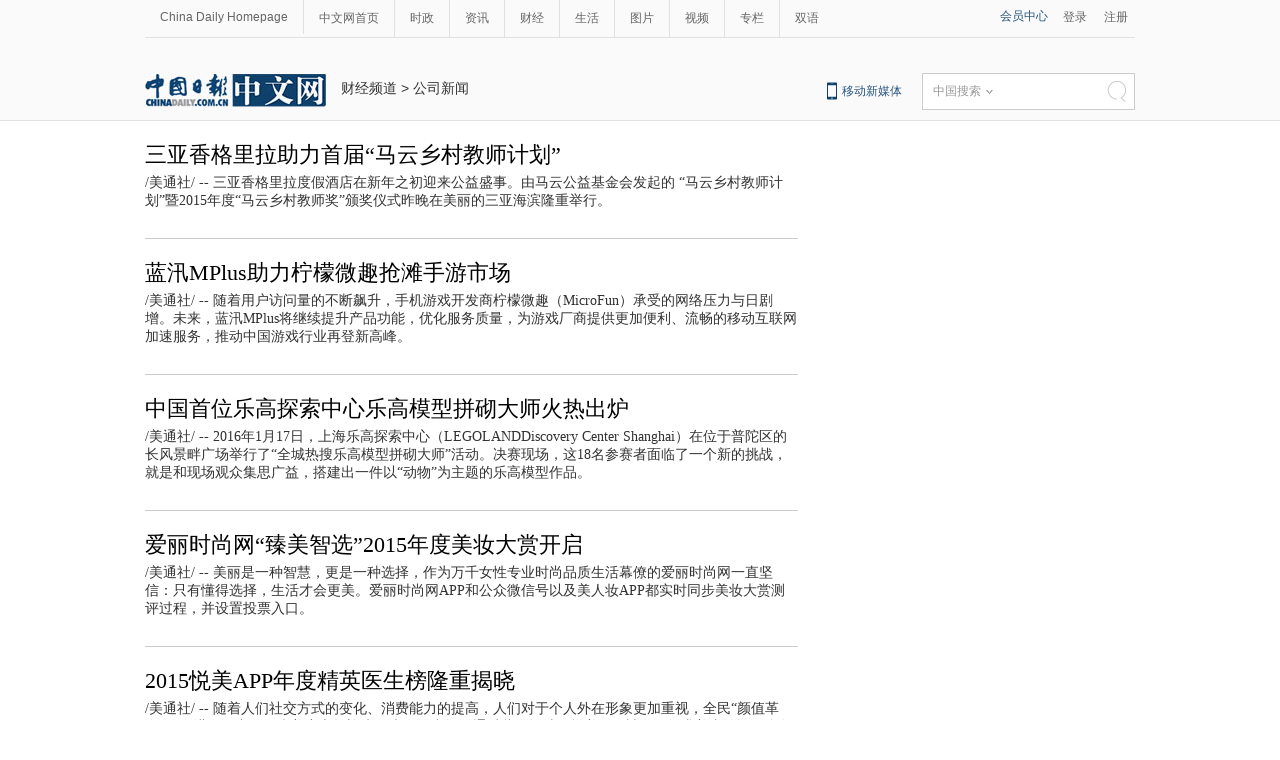

--- FILE ---
content_type: text/html
request_url: https://caijing.chinadaily.com.cn/node_53003689_401.htm
body_size: 11352
content:
<!DOCTYPE html PUBLIC "-//W3C//DTD XHTML 1.0 Transitional//EN" "http://www.w3.org/TR/xhtml1/DTD/xhtml1-transitional.dtd">
<html xmlns="http://www.w3.org/1999/xhtml">
<head>
<script type="text/javascript" src="http://www.chinadaily.com.cn/js/2016/yunshipei.js" atremote="1">
</script>

<meta http-equiv="Content-Type" content="text/html; charset=UTF-8"/>
<title>公司新闻 - 中国日报网</title>
<meta name="Keywords" content=""/>
<meta name="Description" content="中国日报网财经频道精编外媒精选资源，深入一线，提供独家高端人物一线采访实录，为高端读者带来有深度、有态度的高品质阅读体验。"/>
<link type="text/css" href="97764.files/liststyle.css" rel="stylesheet"/>
<script type="text/javascript" src="97764.files/qiehuan.js">
</script>

<!--标签切换-->
<script type="text/javascript" src="97764.files/jquery-1.9.1.min.js">
</script>

<!--返回顶部-->
<script type="text/javascript" src="97764.files/ewm2.js">
</script>

<!--返回顶部-->
<!-- 天润实时统计  开始 -->
<meta name="filetype" content="1"/>
<meta name="publishedtype" content="1"/>
<meta name="pagetype" content="2"/><!--begin 2725381-0-2--><meta name="catalogs" content="53003689"/><!--end 2725381-0-2-->
<!-- 天润实时统计  结束 -->
</head>
<body>
<!--灰色背景2-->
<div class="tophui2">
<div class="tophui-cont"><!--频道页导航-->
<div class="pingdaolink"><!--左边导航-->
<div class="pingdao-lef">
<ul>
<li><a href="http://www.chinadaily.com.cn/" target="_blank">China Daily Homepage</a></li>

<li><a href="http://cn.chinadaily.com.cn/" target="_blank">中文网首页</a></li>

<li><a href="http://china.chinadaily.com.cn/" target="_blank">时政</a></li>

<li><a href="http://world.chinadaily.com.cn/" target="_blank">资讯</a></li>

<li><a href="/" target="_blank">财经</a></li>

<li><a href="http://fashion.chinadaily.com.cn/" target="_blank">生活</a></li>

<li><a href="http://pic.chinadaily.com.cn/" target="_blank">图片</a></li>

<li><a href="http://video.chinadaily.com.cn/ch/" target="_blank">视频</a></li>

<li><a href="http://column.chinadaily.com.cn/" target="_blank">专栏</a></li>

<li style="border:none;"><a href="http://language.chinadaily.com.cn/" target="_blank">双语</a></li>
</ul>
</div>

<!--右侧注册登录-->
<div class="pingdao-ri">
<div class="lo-rig-to">
<div class="lo-ri-one"><a href="http://cn.chinadaily.com.cn/" target="_blank">会员中心</a></div>

<div class="lo-ri-two"><a href="http://cn.chinadaily.com.cn/" target="_blank">登录</a></div>

<div class="lo-ri-two"><a href="http://cn.chinadaily.com.cn/" target="_blank">注册</a></div>
</div>
</div>
</div>

<!--ad-->
<div class="top-ad"><!-- AdSame ShowCode: 新版中文1227 / 中文列表页16.4.7 / A1 Begin -->
<script type="text/javascript" src="http://same.chinadaily.com.cn/s?z=chinadaily&#38;c=2330" charset="gbk">
</script>

 <!-- AdSame ShowCode: 新版中文1227 / 中文列表页16.4.7 / A1 End -->
</div>

<!--logo头部-->
<div class="dingtou"><!--logoleft-->
<div class="logo2"><a href="http://cn.chinadaily.com.cn/" atremote="1" target="_blank"><img src="97764.files/j-2.jpg"/></a></div>

<!--列表页面包导航-->
<div class="da-bre"><!--begin 2725382-0-5-->
<a href="/" target="_blank" class="">财经频道</a><font class="">&#160;&#62;&#160;</font><a href="node_53003689.htm" target="_blank" class="">公司新闻</a>
<!--end 2725382-0-5-->
</div>

<!--logoright-->
<div class="logo-right">
<div class="lo-rig-bott">
<table cellpadding="0" cellspacing="0">
<tr>
<td>
<div class="lo-bott-one"><a href="http://www.chinadaily.com.cn/mobile_cn/" target="_blank">移动新媒体</a></div>
</td>
<td>
<table cellpadding="0" cellspacing="0">
<tr>
<td>
<div class="search radius6">
<form name="searchform" method="post" action="" id="searchform"><input name="ecmsfrom" type="hidden" value="9"/> <input type="hidden" name="show" value="title,newstext"/> <select name="classid" id="choose">
<option value="0">中国搜索</option>
<option value="1">站内搜索</option>
</select> <input class="inp_srh" type="text" id="searchtxt" value=""/> <img src="97764.files/j-q.jpg" id="searchimg"/></form>
</div>
</td>
</tr>
</table>
</td>
</tr>
</table>

<script type="text/javascript" src="97764.files/jquery-1.8.3.min.js">
</script>

<!--下拉搜索-->
 

<script type="text/javascript" src="97764.files/jquery.select.js">
</script>

<!--下拉搜索-->
<script type="text/javascript">
<!--
var oSearchForm = document.getElementById('searchform');
var oSearchImg = document.getElementById('searchimg');
var oSearchTxt = document.getElementById('searchtxt');
oSearchImg.onclick = function (){
   if(oSearchTxt.value != ''){
  
      if($('.select_showbox')[0].innerHTML == '中国搜索'){
          oSearchForm.action = 'http://www.chinaso.com/search/pagesearch.htm?q='+oSearchTxt.value;
          oSearchForm.target = '_blank';
          oSearchForm.submit();
       }
       else if($('.select_showbox')[0].innerHTML == '站内搜索'){
          oSearchForm.action = 'http://search.chinadaily.com.cn/all_cn.jsp?searchText='+oSearchTxt.value;
          oSearchForm.target = '_blank';
          oSearchForm.submit();
       }
      
   }
   else{
     alert('请输入搜索内容')
   
   }

};
-->
</script>
</div>
</div>
</div>
</div>
</div>

<!--下全-->
<div class="container"><!--左边-->
<div class="container-left2"><!--左边列表-->
<div class="left-liebiao"><!--单个-->
<!--begin 2725383-0-9-->
<!-- ab 23135950 -->
<div class="busBox1">
<div>
<div class="mr10"><a href="2016-01/18/content_23135950.htm" target="_blank"></a></div>

<div>
<h3><a href="2016-01/18/content_23135950.htm" target="_blank">三亚香格里拉助力首届“马云乡村教师计划”</a></h3>

<p>/美通社/ -- 三亚香格里拉度假酒店在新年之初迎来公益盛事。由马云公益基金会发起的 “马云乡村教师计划”暨2015年度“马云乡村教师奖”颁奖仪式昨晚在美丽的三亚海滨隆重举行。</p>
</div>
</div>
</div>

<!-- ae 23135950 --><!-- ab 23135737 -->
<div class="busBox1">
<div>
<div class="mr10"><a href="2016-01/18/content_23135737.htm" target="_blank"></a></div>

<div>
<h3><a href="2016-01/18/content_23135737.htm" target="_blank">蓝汛MPlus助力柠檬微趣抢滩手游市场</a></h3>

<p>/美通社/ -- 随着用户访问量的不断飙升，手机游戏开发商柠檬微趣（MicroFun）承受的网络压力与日剧增。未来，蓝汛MPlus将继续提升产品功能，优化服务质量，为游戏厂商提供更加便利、流畅的移动互联网加速服务，推动中国游戏行业再登新高峰。</p>
</div>
</div>
</div>

<!-- ae 23135737 --><!-- ab 23134804 -->
<div class="busBox1">
<div>
<div class="mr10"><a href="2016-01/18/content_23134804.htm" target="_blank"></a></div>

<div>
<h3><a href="2016-01/18/content_23134804.htm" target="_blank">中国首位乐高探索中心乐高模型拼砌大师火热出炉</a></h3>

<p>/美通社/ -- 2016年1月17日，上海乐高探索中心（LEGOLANDDiscovery Center Shanghai）在位于普陀区的长风景畔广场举行了“全城热搜乐高模型拼砌大师”活动。决赛现场，这18名参赛者面临了一个新的挑战，就是和现场观众集思广益，搭建出一件以“动物”为主题的乐高模型作品。</p>
</div>
</div>
</div>

<!-- ae 23134804 --><!-- ab 23134743 -->
<div class="busBox1">
<div>
<div class="mr10"><a href="2016-01/18/content_23134743.htm" target="_blank"></a></div>

<div>
<h3><a href="2016-01/18/content_23134743.htm" target="_blank">爱丽时尚网“臻美智选”2015年度美妆大赏开启</a></h3>

<p>/美通社/ -- 美丽是一种智慧，更是一种选择，作为万千女性专业时尚品质生活幕僚的爱丽时尚网一直坚信：只有懂得选择，生活才会更美。爱丽时尚网APP和公众微信号以及美人妆APP都实时同步美妆大赏测评过程，并设置投票入口。</p>
</div>
</div>
</div>

<!-- ae 23134743 --><!-- ab 23134732 -->
<div class="busBox1">
<div>
<div class="mr10"><a href="2016-01/18/content_23134732.htm" target="_blank"></a></div>

<div>
<h3><a href="2016-01/18/content_23134732.htm" target="_blank">2015悦美APP年度精英医生榜隆重揭晓</a></h3>

<p>/美通社/ -- 随着人们社交方式的变化、消费能力的提高，人们对于个人外在形象更加重视，全民“颜值革命”正在进行，中国医疗美容市场迎来巨大发展空间。通过此次评选，悦美APP旨在引领求美者认识更多备受欢迎的整形医生，向求美者展示这些精英医生的出众技能和个人风采。</p>
</div>
</div>
</div>

<!-- ae 23134732 --><!-- ab 23134644 -->
<div class="busBox1">
<div>
<div class="mr10"><a href="2016-01/18/content_23134644.htm" target="_blank"></a></div>

<div>
<h3><a href="2016-01/18/content_23134644.htm" target="_blank">德邦首度推出仓储一口价</a></h3>

<p>/美通社/ -- 国内综合性物流服务商－德邦旗下仓储与供应链业务首度推出仓储一口价，针对货物周转快、B2C业务为主的电商客户，可提供“按件或按票”的一口价计费，以灵活、高效的结算方式,适应客户在不同货量时期的运营需求，助力电商业务不断拓展。</p>
</div>
</div>
</div>

<!-- ae 23134644 --><!-- ab 23134641 -->
<div class="busBox1">
<div>
<div class="mr10"><a href="2016-01/18/content_23134641.htm" target="_blank"></a></div>

<div>
<h3><a href="2016-01/18/content_23134641.htm" target="_blank">卫材（辽宁）生产基地项目正式签约入驻本溪高新区</a></h3>

<p>/美通社/ -- 2016年1月14日，卫材（辽宁）制药有限公司生产基地项目入驻本溪高新区的签约活动在沈阳友谊宾馆举行。市委书记高宏彬、日本卫材株式会社社长内藤晴夫和副社长土屋裕等参加签约活动，市长崔枫林在活动中致辞。</p>
</div>
</div>
</div>

<!-- ae 23134641 --><!-- ab 23134636 -->
<div class="busBox1">
<div>
<div class="mr10"><a href="2016-01/18/content_23134636.htm" target="_blank"></a></div>

<div>
<h3><a href="2016-01/18/content_23134636.htm" target="_blank">金唯智-SISO高通量基因组学中心启动</a></h3>

<p>/美通社/ -- 2016年1月16日上午，金唯智-SISO高通量基因组学中心启动仪式在苏州工业园区服务外包学院绍钧楼举行。</p>
</div>
</div>
</div>

<!-- ae 23134636 --><!-- ab 23133740 -->
<div class="busBox1">
<div>
<div class="mr10"><a href="2016-01/18/content_23133740.htm" target="_blank"></a></div>

<div>
<h3><a href="2016-01/18/content_23133740.htm" target="_blank">2016最感人年会 浩泽微电影《父亲的事业》引泪崩</a></h3>

<p>2014年病危的查秀敏找到浩泽总部，恳请浩泽将代理经营权传承给女儿查莉，传承这份环保净水事业，浩泽当即答应了查老的请求。浩泽的直营售后服务机构遍布全国数百个城市，是国内率先建立24x365全天全年的净水服务品牌，保证365天的高品质安全好水，服务热线电话：400-820-2667。</p>
</div>
</div>
</div>

<!-- ae 23133740 --><!-- ab 23133694 -->
<div class="busBox1">
<div>
<div class="mr10"><a href="2016-01/18/content_23133694.htm" target="_blank"></a></div>

<div>
<h3><a href="2016-01/18/content_23133694.htm" target="_blank">全球领先的基因组学服务供应商GENEWIZ获联合投资</a></h3>

<p>/美通社/ -- 2016年1月11日，全球领先的基因组学服务供应商，GENEWIZ（金唯智），宣布已获得首轮战略投资以支持其发展计划，具体投资条款并未公开。</p>
</div>
</div>
</div>

<!-- ae 23133694 --><!-- ab 23133383 -->
<div class="busBox1">
<div>
<div class="mr10"><a href="2016-01/18/content_23133383.htm" target="_blank"></a></div>

<div>
<h3><a href="2016-01/18/content_23133383.htm" target="_blank">迈克尔-杰克逊“复活”，原力动画投资打造虚拟演出</a></h3>

<p>/美通社/ -- 近日，原力动画联合上市公司游久游戏（股票代码：600652）斥资千万美金投资了美国顶尖数字虚拟角色提供商:Pulse Evolution公司。作为领头投资方，原力动画将深入开拓数字虚拟角色领域市场，与游久游戏一起重构数字虚拟角色产业链。</p>
</div>
</div>
</div>

<!-- ae 23133383 --><!-- ab 23132310 -->
<div class="busBox1">
<div>
<div class="mr10"><a href="2016-01/18/content_23132310.htm" target="_blank"></a></div>

<div>
<h3><a href="2016-01/18/content_23132310.htm" target="_blank">中华能源国际与Dyneff SAS签署柴油供货合同</a></h3>

<p>按照合同规定，中华能源国际通过其全资贸易子公司新加坡石化有限公司向Dyneff出售总货量80-90万吨的柴油，合同期限为一年，也即从2016年1月1日至2016年12月31日。赢得此订单也是我们在国际市场中竞争力的体现，这也证明了Dyneff对我们中华能源国际在欧洲市场的贸易实力和经验充分信任。</p>
</div>
</div>
</div>

<!-- ae 23132310 --><!-- ab 23132270 -->
<div class="busBox1">
<div>
<div class="mr10"><a href="2016-01/18/content_23132270.htm" target="_blank"></a></div>

<div>
<h3><a href="2016-01/18/content_23132270.htm" target="_blank">李惠中委员建言珠海把握“港珠澳大桥”建成机遇</a></h3>

<p>李锦记对发源地珠海抱有浓烈的情怀，深信“饮水思源”的李锦记尤其关注珠海教育事业的发展和生态环保意识的普及。1989年，李锦记在珠海南水捐资30万港币及设施兴建李兆南纪念小学；1991年冬，李锦记再次捐资30万港币扩建校舍、并持续在1997年再次捐资50万港币在校内兴建科学楼。</p>
</div>
</div>
</div>

<!-- ae 23132270 --><!-- ab 23132203 -->
<div class="busBox1">
<div>
<div class="mr10"><a href="2016-01/18/content_23132203.htm" target="_blank"></a></div>

<div>
<h3><a href="2016-01/18/content_23132203.htm" target="_blank">了解最佳职场玛氏公司不得不知的十件事</a></h3>

<p>/美通社/ -- 在2015年“卓越职场”调研中，玛氏公司蝉联“大中华区最佳职场”称号，连续两年将榜单上快速消费品行业的唯一席位收入囊中。玛氏公司总裁格兰特·里德表示：“通过打造消费者喜爱的品牌，我们就有机会发展业务，进而有机会和责任为其他人创造互惠利益。</p>
</div>
</div>
</div>

<!-- ae 23132203 --><!-- ab 23132120 -->
<div class="busBox1">
<div>
<div class="mr10"><a href="2016-01/18/content_23132120.htm" target="_blank"></a></div>

<div>
<h3><a href="2016-01/18/content_23132120.htm" target="_blank">中国黄金网重装上阵 《中国黄金报》数字报同日上线</a></h3>

<p>/美通社/ -- 中国黄金网（www.gold.org.cn）新版网站和《中国黄金报》数字报同时上线，正式与广大读者见面。中国黄金报社是中国黄金及首饰行业唯一官方传媒机构，专注于提供优质的黄金行业信息服务，并致力于建设成为黄金行业最重要的信息服务平台和行业智库平台。</p>
</div>
</div>
</div>

<!-- ae 23132120 -->
<div width="100%">
<p>
<center>
<div id="div_page_roll1" style="display:none">&#160;&#160; <a href="node_53003689_400.htm" class="pagestyle">上一页</a> <a href="node_53003689.htm" class="pageno">1</a> <a href="node_53003689_2.htm" class="pageno">2</a> <a href="node_53003689_3.htm" class="pageno">3</a> <a href="node_53003689_4.htm" class="pageno">4</a> <a href="node_53003689_5.htm" class="pageno">5</a> <a href="node_53003689_6.htm" class="pageno">6</a> <a href="node_53003689_7.htm" class="pageno">7</a> <a href="node_53003689_8.htm" class="pageno">8</a> <a href="node_53003689_9.htm" class="pageno">9</a> <a href="node_53003689_10.htm" class="pageno">10</a> <a href="node_53003689_402.htm" class="pagestyle">下一页</a>&#160;&#160; <a href="#" onclick="turnpage(2)" style="text-decoration:none">&#62;&#62;|</a></div>

<div id="div_page_roll2" style="display:none"><a href="#" onclick="turnpage(1)" style="text-decoration:none">|&#60;&#60;</a> &#160;&#160; <a href="node_53003689_400.htm" class="pagestyle">上一页</a> <a href="node_53003689_11.htm" class="pageno">11</a> <a href="node_53003689_12.htm" class="pageno">12</a> <a href="node_53003689_13.htm" class="pageno">13</a> <a href="node_53003689_14.htm" class="pageno">14</a> <a href="node_53003689_15.htm" class="pageno">15</a> <a href="node_53003689_16.htm" class="pageno">16</a> <a href="node_53003689_17.htm" class="pageno">17</a> <a href="node_53003689_18.htm" class="pageno">18</a> <a href="node_53003689_19.htm" class="pageno">19</a> <a href="node_53003689_20.htm" class="pageno">20</a> <a href="node_53003689_402.htm" class="pagestyle">下一页</a>&#160;&#160; <a href="#" onclick="turnpage(3)" style="text-decoration:none">&#62;&#62;|</a></div>

<div id="div_page_roll3" style="display:none"><a href="#" onclick="turnpage(2)" style="text-decoration:none">|&#60;&#60;</a> &#160;&#160; <a href="node_53003689_400.htm" class="pagestyle">上一页</a> <a href="node_53003689_21.htm" class="pageno">21</a> <a href="node_53003689_22.htm" class="pageno">22</a> <a href="node_53003689_23.htm" class="pageno">23</a> <a href="node_53003689_24.htm" class="pageno">24</a> <a href="node_53003689_25.htm" class="pageno">25</a> <a href="node_53003689_26.htm" class="pageno">26</a> <a href="node_53003689_27.htm" class="pageno">27</a> <a href="node_53003689_28.htm" class="pageno">28</a> <a href="node_53003689_29.htm" class="pageno">29</a> <a href="node_53003689_30.htm" class="pageno">30</a> <a href="node_53003689_402.htm" class="pagestyle">下一页</a>&#160;&#160; <a href="#" onclick="turnpage(4)" style="text-decoration:none">&#62;&#62;|</a></div>

<div id="div_page_roll4" style="display:none"><a href="#" onclick="turnpage(3)" style="text-decoration:none">|&#60;&#60;</a> &#160;&#160; <a href="node_53003689_400.htm" class="pagestyle">上一页</a> <a href="node_53003689_31.htm" class="pageno">31</a> <a href="node_53003689_32.htm" class="pageno">32</a> <a href="node_53003689_33.htm" class="pageno">33</a> <a href="node_53003689_34.htm" class="pageno">34</a> <a href="node_53003689_35.htm" class="pageno">35</a> <a href="node_53003689_36.htm" class="pageno">36</a> <a href="node_53003689_37.htm" class="pageno">37</a> <a href="node_53003689_38.htm" class="pageno">38</a> <a href="node_53003689_39.htm" class="pageno">39</a> <a href="node_53003689_40.htm" class="pageno">40</a> <a href="node_53003689_402.htm" class="pagestyle">下一页</a>&#160;&#160; <a href="#" onclick="turnpage(5)" style="text-decoration:none">&#62;&#62;|</a></div>

<div id="div_page_roll5" style="display:none"><a href="#" onclick="turnpage(4)" style="text-decoration:none">|&#60;&#60;</a> &#160;&#160; <a href="node_53003689_400.htm" class="pagestyle">上一页</a> <a href="node_53003689_41.htm" class="pageno">41</a> <a href="node_53003689_42.htm" class="pageno">42</a> <a href="node_53003689_43.htm" class="pageno">43</a> <a href="node_53003689_44.htm" class="pageno">44</a> <a href="node_53003689_45.htm" class="pageno">45</a> <a href="node_53003689_46.htm" class="pageno">46</a> <a href="node_53003689_47.htm" class="pageno">47</a> <a href="node_53003689_48.htm" class="pageno">48</a> <a href="node_53003689_49.htm" class="pageno">49</a> <a href="node_53003689_50.htm" class="pageno">50</a> <a href="node_53003689_402.htm" class="pagestyle">下一页</a>&#160;&#160; <a href="#" onclick="turnpage(6)" style="text-decoration:none">&#62;&#62;|</a></div>

<div id="div_page_roll6" style="display:none"><a href="#" onclick="turnpage(5)" style="text-decoration:none">|&#60;&#60;</a> &#160;&#160; <a href="node_53003689_400.htm" class="pagestyle">上一页</a> <a href="node_53003689_51.htm" class="pageno">51</a> <a href="node_53003689_52.htm" class="pageno">52</a> <a href="node_53003689_53.htm" class="pageno">53</a> <a href="node_53003689_54.htm" class="pageno">54</a> <a href="node_53003689_55.htm" class="pageno">55</a> <a href="node_53003689_56.htm" class="pageno">56</a> <a href="node_53003689_57.htm" class="pageno">57</a> <a href="node_53003689_58.htm" class="pageno">58</a> <a href="node_53003689_59.htm" class="pageno">59</a> <a href="node_53003689_60.htm" class="pageno">60</a> <a href="node_53003689_402.htm" class="pagestyle">下一页</a>&#160;&#160; <a href="#" onclick="turnpage(7)" style="text-decoration:none">&#62;&#62;|</a></div>

<div id="div_page_roll7" style="display:none"><a href="#" onclick="turnpage(6)" style="text-decoration:none">|&#60;&#60;</a> &#160;&#160; <a href="node_53003689_400.htm" class="pagestyle">上一页</a> <a href="node_53003689_61.htm" class="pageno">61</a> <a href="node_53003689_62.htm" class="pageno">62</a> <a href="node_53003689_63.htm" class="pageno">63</a> <a href="node_53003689_64.htm" class="pageno">64</a> <a href="node_53003689_65.htm" class="pageno">65</a> <a href="node_53003689_66.htm" class="pageno">66</a> <a href="node_53003689_67.htm" class="pageno">67</a> <a href="node_53003689_68.htm" class="pageno">68</a> <a href="node_53003689_69.htm" class="pageno">69</a> <a href="node_53003689_70.htm" class="pageno">70</a> <a href="node_53003689_402.htm" class="pagestyle">下一页</a>&#160;&#160; <a href="#" onclick="turnpage(8)" style="text-decoration:none">&#62;&#62;|</a></div>

<div id="div_page_roll8" style="display:none"><a href="#" onclick="turnpage(7)" style="text-decoration:none">|&#60;&#60;</a> &#160;&#160; <a href="node_53003689_400.htm" class="pagestyle">上一页</a> <a href="node_53003689_71.htm" class="pageno">71</a> <a href="node_53003689_72.htm" class="pageno">72</a> <a href="node_53003689_73.htm" class="pageno">73</a> <a href="node_53003689_74.htm" class="pageno">74</a> <a href="node_53003689_75.htm" class="pageno">75</a> <a href="node_53003689_76.htm" class="pageno">76</a> <a href="node_53003689_77.htm" class="pageno">77</a> <a href="node_53003689_78.htm" class="pageno">78</a> <a href="node_53003689_79.htm" class="pageno">79</a> <a href="node_53003689_80.htm" class="pageno">80</a> <a href="node_53003689_402.htm" class="pagestyle">下一页</a>&#160;&#160; <a href="#" onclick="turnpage(9)" style="text-decoration:none">&#62;&#62;|</a></div>

<div id="div_page_roll9" style="display:none"><a href="#" onclick="turnpage(8)" style="text-decoration:none">|&#60;&#60;</a> &#160;&#160; <a href="node_53003689_400.htm" class="pagestyle">上一页</a> <a href="node_53003689_81.htm" class="pageno">81</a> <a href="node_53003689_82.htm" class="pageno">82</a> <a href="node_53003689_83.htm" class="pageno">83</a> <a href="node_53003689_84.htm" class="pageno">84</a> <a href="node_53003689_85.htm" class="pageno">85</a> <a href="node_53003689_86.htm" class="pageno">86</a> <a href="node_53003689_87.htm" class="pageno">87</a> <a href="node_53003689_88.htm" class="pageno">88</a> <a href="node_53003689_89.htm" class="pageno">89</a> <a href="node_53003689_90.htm" class="pageno">90</a> <a href="node_53003689_402.htm" class="pagestyle">下一页</a>&#160;&#160; <a href="#" onclick="turnpage(10)" style="text-decoration:none">&#62;&#62;|</a></div>

<div id="div_page_roll10" style="display:none"><a href="#" onclick="turnpage(9)" style="text-decoration:none">|&#60;&#60;</a> &#160;&#160; <a href="node_53003689_400.htm" class="pagestyle">上一页</a> <a href="node_53003689_91.htm" class="pageno">91</a> <a href="node_53003689_92.htm" class="pageno">92</a> <a href="node_53003689_93.htm" class="pageno">93</a> <a href="node_53003689_94.htm" class="pageno">94</a> <a href="node_53003689_95.htm" class="pageno">95</a> <a href="node_53003689_96.htm" class="pageno">96</a> <a href="node_53003689_97.htm" class="pageno">97</a> <a href="node_53003689_98.htm" class="pageno">98</a> <a href="node_53003689_99.htm" class="pageno">99</a> <a href="node_53003689_100.htm" class="pageno">100</a> <a href="node_53003689_402.htm" class="pagestyle">下一页</a>&#160;&#160; <a href="#" onclick="turnpage(11)" style="text-decoration:none">&#62;&#62;|</a></div>

<div id="div_page_roll11" style="display:none"><a href="#" onclick="turnpage(10)" style="text-decoration:none">|&#60;&#60;</a> &#160;&#160; <a href="node_53003689_400.htm" class="pagestyle">上一页</a> <a href="node_53003689_101.htm" class="pageno">101</a> <a href="node_53003689_102.htm" class="pageno">102</a> <a href="node_53003689_103.htm" class="pageno">103</a> <a href="node_53003689_104.htm" class="pageno">104</a> <a href="node_53003689_105.htm" class="pageno">105</a> <a href="node_53003689_106.htm" class="pageno">106</a> <a href="node_53003689_107.htm" class="pageno">107</a> <a href="node_53003689_108.htm" class="pageno">108</a> <a href="node_53003689_109.htm" class="pageno">109</a> <a href="node_53003689_110.htm" class="pageno">110</a> <a href="node_53003689_402.htm" class="pagestyle">下一页</a>&#160;&#160; <a href="#" onclick="turnpage(12)" style="text-decoration:none">&#62;&#62;|</a></div>

<div id="div_page_roll12" style="display:none"><a href="#" onclick="turnpage(11)" style="text-decoration:none">|&#60;&#60;</a> &#160;&#160; <a href="node_53003689_400.htm" class="pagestyle">上一页</a> <a href="node_53003689_111.htm" class="pageno">111</a> <a href="node_53003689_112.htm" class="pageno">112</a> <a href="node_53003689_113.htm" class="pageno">113</a> <a href="node_53003689_114.htm" class="pageno">114</a> <a href="node_53003689_115.htm" class="pageno">115</a> <a href="node_53003689_116.htm" class="pageno">116</a> <a href="node_53003689_117.htm" class="pageno">117</a> <a href="node_53003689_118.htm" class="pageno">118</a> <a href="node_53003689_119.htm" class="pageno">119</a> <a href="node_53003689_120.htm" class="pageno">120</a> <a href="node_53003689_402.htm" class="pagestyle">下一页</a>&#160;&#160; <a href="#" onclick="turnpage(13)" style="text-decoration:none">&#62;&#62;|</a></div>

<div id="div_page_roll13" style="display:none"><a href="#" onclick="turnpage(12)" style="text-decoration:none">|&#60;&#60;</a> &#160;&#160; <a href="node_53003689_400.htm" class="pagestyle">上一页</a> <a href="node_53003689_121.htm" class="pageno">121</a> <a href="node_53003689_122.htm" class="pageno">122</a> <a href="node_53003689_123.htm" class="pageno">123</a> <a href="node_53003689_124.htm" class="pageno">124</a> <a href="node_53003689_125.htm" class="pageno">125</a> <a href="node_53003689_126.htm" class="pageno">126</a> <a href="node_53003689_127.htm" class="pageno">127</a> <a href="node_53003689_128.htm" class="pageno">128</a> <a href="node_53003689_129.htm" class="pageno">129</a> <a href="node_53003689_130.htm" class="pageno">130</a> <a href="node_53003689_402.htm" class="pagestyle">下一页</a>&#160;&#160; <a href="#" onclick="turnpage(14)" style="text-decoration:none">&#62;&#62;|</a></div>

<div id="div_page_roll14" style="display:none"><a href="#" onclick="turnpage(13)" style="text-decoration:none">|&#60;&#60;</a> &#160;&#160; <a href="node_53003689_400.htm" class="pagestyle">上一页</a> <a href="node_53003689_131.htm" class="pageno">131</a> <a href="node_53003689_132.htm" class="pageno">132</a> <a href="node_53003689_133.htm" class="pageno">133</a> <a href="node_53003689_134.htm" class="pageno">134</a> <a href="node_53003689_135.htm" class="pageno">135</a> <a href="node_53003689_136.htm" class="pageno">136</a> <a href="node_53003689_137.htm" class="pageno">137</a> <a href="node_53003689_138.htm" class="pageno">138</a> <a href="node_53003689_139.htm" class="pageno">139</a> <a href="node_53003689_140.htm" class="pageno">140</a> <a href="node_53003689_402.htm" class="pagestyle">下一页</a>&#160;&#160; <a href="#" onclick="turnpage(15)" style="text-decoration:none">&#62;&#62;|</a></div>

<div id="div_page_roll15" style="display:none"><a href="#" onclick="turnpage(14)" style="text-decoration:none">|&#60;&#60;</a> &#160;&#160; <a href="node_53003689_400.htm" class="pagestyle">上一页</a> <a href="node_53003689_141.htm" class="pageno">141</a> <a href="node_53003689_142.htm" class="pageno">142</a> <a href="node_53003689_143.htm" class="pageno">143</a> <a href="node_53003689_144.htm" class="pageno">144</a> <a href="node_53003689_145.htm" class="pageno">145</a> <a href="node_53003689_146.htm" class="pageno">146</a> <a href="node_53003689_147.htm" class="pageno">147</a> <a href="node_53003689_148.htm" class="pageno">148</a> <a href="node_53003689_149.htm" class="pageno">149</a> <a href="node_53003689_150.htm" class="pageno">150</a> <a href="node_53003689_402.htm" class="pagestyle">下一页</a>&#160;&#160; <a href="#" onclick="turnpage(16)" style="text-decoration:none">&#62;&#62;|</a></div>

<div id="div_page_roll16" style="display:none"><a href="#" onclick="turnpage(15)" style="text-decoration:none">|&#60;&#60;</a> &#160;&#160; <a href="node_53003689_400.htm" class="pagestyle">上一页</a> <a href="node_53003689_151.htm" class="pageno">151</a> <a href="node_53003689_152.htm" class="pageno">152</a> <a href="node_53003689_153.htm" class="pageno">153</a> <a href="node_53003689_154.htm" class="pageno">154</a> <a href="node_53003689_155.htm" class="pageno">155</a> <a href="node_53003689_156.htm" class="pageno">156</a> <a href="node_53003689_157.htm" class="pageno">157</a> <a href="node_53003689_158.htm" class="pageno">158</a> <a href="node_53003689_159.htm" class="pageno">159</a> <a href="node_53003689_160.htm" class="pageno">160</a> <a href="node_53003689_402.htm" class="pagestyle">下一页</a>&#160;&#160; <a href="#" onclick="turnpage(17)" style="text-decoration:none">&#62;&#62;|</a></div>

<div id="div_page_roll17" style="display:none"><a href="#" onclick="turnpage(16)" style="text-decoration:none">|&#60;&#60;</a> &#160;&#160; <a href="node_53003689_400.htm" class="pagestyle">上一页</a> <a href="node_53003689_161.htm" class="pageno">161</a> <a href="node_53003689_162.htm" class="pageno">162</a> <a href="node_53003689_163.htm" class="pageno">163</a> <a href="node_53003689_164.htm" class="pageno">164</a> <a href="node_53003689_165.htm" class="pageno">165</a> <a href="node_53003689_166.htm" class="pageno">166</a> <a href="node_53003689_167.htm" class="pageno">167</a> <a href="node_53003689_168.htm" class="pageno">168</a> <a href="node_53003689_169.htm" class="pageno">169</a> <a href="node_53003689_170.htm" class="pageno">170</a> <a href="node_53003689_402.htm" class="pagestyle">下一页</a>&#160;&#160; <a href="#" onclick="turnpage(18)" style="text-decoration:none">&#62;&#62;|</a></div>

<div id="div_page_roll18" style="display:none"><a href="#" onclick="turnpage(17)" style="text-decoration:none">|&#60;&#60;</a> &#160;&#160; <a href="node_53003689_400.htm" class="pagestyle">上一页</a> <a href="node_53003689_171.htm" class="pageno">171</a> <a href="node_53003689_172.htm" class="pageno">172</a> <a href="node_53003689_173.htm" class="pageno">173</a> <a href="node_53003689_174.htm" class="pageno">174</a> <a href="node_53003689_175.htm" class="pageno">175</a> <a href="node_53003689_176.htm" class="pageno">176</a> <a href="node_53003689_177.htm" class="pageno">177</a> <a href="node_53003689_178.htm" class="pageno">178</a> <a href="node_53003689_179.htm" class="pageno">179</a> <a href="node_53003689_180.htm" class="pageno">180</a> <a href="node_53003689_402.htm" class="pagestyle">下一页</a>&#160;&#160; <a href="#" onclick="turnpage(19)" style="text-decoration:none">&#62;&#62;|</a></div>

<div id="div_page_roll19" style="display:none"><a href="#" onclick="turnpage(18)" style="text-decoration:none">|&#60;&#60;</a> &#160;&#160; <a href="node_53003689_400.htm" class="pagestyle">上一页</a> <a href="node_53003689_181.htm" class="pageno">181</a> <a href="node_53003689_182.htm" class="pageno">182</a> <a href="node_53003689_183.htm" class="pageno">183</a> <a href="node_53003689_184.htm" class="pageno">184</a> <a href="node_53003689_185.htm" class="pageno">185</a> <a href="node_53003689_186.htm" class="pageno">186</a> <a href="node_53003689_187.htm" class="pageno">187</a> <a href="node_53003689_188.htm" class="pageno">188</a> <a href="node_53003689_189.htm" class="pageno">189</a> <a href="node_53003689_190.htm" class="pageno">190</a> <a href="node_53003689_402.htm" class="pagestyle">下一页</a>&#160;&#160; <a href="#" onclick="turnpage(20)" style="text-decoration:none">&#62;&#62;|</a></div>

<div id="div_page_roll20" style="display:none"><a href="#" onclick="turnpage(19)" style="text-decoration:none">|&#60;&#60;</a> &#160;&#160; <a href="node_53003689_400.htm" class="pagestyle">上一页</a> <a href="node_53003689_191.htm" class="pageno">191</a> <a href="node_53003689_192.htm" class="pageno">192</a> <a href="node_53003689_193.htm" class="pageno">193</a> <a href="node_53003689_194.htm" class="pageno">194</a> <a href="node_53003689_195.htm" class="pageno">195</a> <a href="node_53003689_196.htm" class="pageno">196</a> <a href="node_53003689_197.htm" class="pageno">197</a> <a href="node_53003689_198.htm" class="pageno">198</a> <a href="node_53003689_199.htm" class="pageno">199</a> <a href="node_53003689_200.htm" class="pageno">200</a> <a href="node_53003689_402.htm" class="pagestyle">下一页</a>&#160;&#160; <a href="#" onclick="turnpage(21)" style="text-decoration:none">&#62;&#62;|</a></div>

<div id="div_page_roll21" style="display:none"><a href="#" onclick="turnpage(20)" style="text-decoration:none">|&#60;&#60;</a> &#160;&#160; <a href="node_53003689_400.htm" class="pagestyle">上一页</a> <a href="node_53003689_201.htm" class="pageno">201</a> <a href="node_53003689_202.htm" class="pageno">202</a> <a href="node_53003689_203.htm" class="pageno">203</a> <a href="node_53003689_204.htm" class="pageno">204</a> <a href="node_53003689_205.htm" class="pageno">205</a> <a href="node_53003689_206.htm" class="pageno">206</a> <a href="node_53003689_207.htm" class="pageno">207</a> <a href="node_53003689_208.htm" class="pageno">208</a> <a href="node_53003689_209.htm" class="pageno">209</a> <a href="node_53003689_210.htm" class="pageno">210</a> <a href="node_53003689_402.htm" class="pagestyle">下一页</a>&#160;&#160; <a href="#" onclick="turnpage(22)" style="text-decoration:none">&#62;&#62;|</a></div>

<div id="div_page_roll22" style="display:none"><a href="#" onclick="turnpage(21)" style="text-decoration:none">|&#60;&#60;</a> &#160;&#160; <a href="node_53003689_400.htm" class="pagestyle">上一页</a> <a href="node_53003689_211.htm" class="pageno">211</a> <a href="node_53003689_212.htm" class="pageno">212</a> <a href="node_53003689_213.htm" class="pageno">213</a> <a href="node_53003689_214.htm" class="pageno">214</a> <a href="node_53003689_215.htm" class="pageno">215</a> <a href="node_53003689_216.htm" class="pageno">216</a> <a href="node_53003689_217.htm" class="pageno">217</a> <a href="node_53003689_218.htm" class="pageno">218</a> <a href="node_53003689_219.htm" class="pageno">219</a> <a href="node_53003689_220.htm" class="pageno">220</a> <a href="node_53003689_402.htm" class="pagestyle">下一页</a>&#160;&#160; <a href="#" onclick="turnpage(23)" style="text-decoration:none">&#62;&#62;|</a></div>

<div id="div_page_roll23" style="display:none"><a href="#" onclick="turnpage(22)" style="text-decoration:none">|&#60;&#60;</a> &#160;&#160; <a href="node_53003689_400.htm" class="pagestyle">上一页</a> <a href="node_53003689_221.htm" class="pageno">221</a> <a href="node_53003689_222.htm" class="pageno">222</a> <a href="node_53003689_223.htm" class="pageno">223</a> <a href="node_53003689_224.htm" class="pageno">224</a> <a href="node_53003689_225.htm" class="pageno">225</a> <a href="node_53003689_226.htm" class="pageno">226</a> <a href="node_53003689_227.htm" class="pageno">227</a> <a href="node_53003689_228.htm" class="pageno">228</a> <a href="node_53003689_229.htm" class="pageno">229</a> <a href="node_53003689_230.htm" class="pageno">230</a> <a href="node_53003689_402.htm" class="pagestyle">下一页</a>&#160;&#160; <a href="#" onclick="turnpage(24)" style="text-decoration:none">&#62;&#62;|</a></div>

<div id="div_page_roll24" style="display:none"><a href="#" onclick="turnpage(23)" style="text-decoration:none">|&#60;&#60;</a> &#160;&#160; <a href="node_53003689_400.htm" class="pagestyle">上一页</a> <a href="node_53003689_231.htm" class="pageno">231</a> <a href="node_53003689_232.htm" class="pageno">232</a> <a href="node_53003689_233.htm" class="pageno">233</a> <a href="node_53003689_234.htm" class="pageno">234</a> <a href="node_53003689_235.htm" class="pageno">235</a> <a href="node_53003689_236.htm" class="pageno">236</a> <a href="node_53003689_237.htm" class="pageno">237</a> <a href="node_53003689_238.htm" class="pageno">238</a> <a href="node_53003689_239.htm" class="pageno">239</a> <a href="node_53003689_240.htm" class="pageno">240</a> <a href="node_53003689_402.htm" class="pagestyle">下一页</a>&#160;&#160; <a href="#" onclick="turnpage(25)" style="text-decoration:none">&#62;&#62;|</a></div>

<div id="div_page_roll25" style="display:none"><a href="#" onclick="turnpage(24)" style="text-decoration:none">|&#60;&#60;</a> &#160;&#160; <a href="node_53003689_400.htm" class="pagestyle">上一页</a> <a href="node_53003689_241.htm" class="pageno">241</a> <a href="node_53003689_242.htm" class="pageno">242</a> <a href="node_53003689_243.htm" class="pageno">243</a> <a href="node_53003689_244.htm" class="pageno">244</a> <a href="node_53003689_245.htm" class="pageno">245</a> <a href="node_53003689_246.htm" class="pageno">246</a> <a href="node_53003689_247.htm" class="pageno">247</a> <a href="node_53003689_248.htm" class="pageno">248</a> <a href="node_53003689_249.htm" class="pageno">249</a> <a href="node_53003689_250.htm" class="pageno">250</a> <a href="node_53003689_402.htm" class="pagestyle">下一页</a>&#160;&#160; <a href="#" onclick="turnpage(26)" style="text-decoration:none">&#62;&#62;|</a></div>

<div id="div_page_roll26" style="display:none"><a href="#" onclick="turnpage(25)" style="text-decoration:none">|&#60;&#60;</a> &#160;&#160; <a href="node_53003689_400.htm" class="pagestyle">上一页</a> <a href="node_53003689_251.htm" class="pageno">251</a> <a href="node_53003689_252.htm" class="pageno">252</a> <a href="node_53003689_253.htm" class="pageno">253</a> <a href="node_53003689_254.htm" class="pageno">254</a> <a href="node_53003689_255.htm" class="pageno">255</a> <a href="node_53003689_256.htm" class="pageno">256</a> <a href="node_53003689_257.htm" class="pageno">257</a> <a href="node_53003689_258.htm" class="pageno">258</a> <a href="node_53003689_259.htm" class="pageno">259</a> <a href="node_53003689_260.htm" class="pageno">260</a> <a href="node_53003689_402.htm" class="pagestyle">下一页</a>&#160;&#160; <a href="#" onclick="turnpage(27)" style="text-decoration:none">&#62;&#62;|</a></div>

<div id="div_page_roll27" style="display:none"><a href="#" onclick="turnpage(26)" style="text-decoration:none">|&#60;&#60;</a> &#160;&#160; <a href="node_53003689_400.htm" class="pagestyle">上一页</a> <a href="node_53003689_261.htm" class="pageno">261</a> <a href="node_53003689_262.htm" class="pageno">262</a> <a href="node_53003689_263.htm" class="pageno">263</a> <a href="node_53003689_264.htm" class="pageno">264</a> <a href="node_53003689_265.htm" class="pageno">265</a> <a href="node_53003689_266.htm" class="pageno">266</a> <a href="node_53003689_267.htm" class="pageno">267</a> <a href="node_53003689_268.htm" class="pageno">268</a> <a href="node_53003689_269.htm" class="pageno">269</a> <a href="node_53003689_270.htm" class="pageno">270</a> <a href="node_53003689_402.htm" class="pagestyle">下一页</a>&#160;&#160; <a href="#" onclick="turnpage(28)" style="text-decoration:none">&#62;&#62;|</a></div>

<div id="div_page_roll28" style="display:none"><a href="#" onclick="turnpage(27)" style="text-decoration:none">|&#60;&#60;</a> &#160;&#160; <a href="node_53003689_400.htm" class="pagestyle">上一页</a> <a href="node_53003689_271.htm" class="pageno">271</a> <a href="node_53003689_272.htm" class="pageno">272</a> <a href="node_53003689_273.htm" class="pageno">273</a> <a href="node_53003689_274.htm" class="pageno">274</a> <a href="node_53003689_275.htm" class="pageno">275</a> <a href="node_53003689_276.htm" class="pageno">276</a> <a href="node_53003689_277.htm" class="pageno">277</a> <a href="node_53003689_278.htm" class="pageno">278</a> <a href="node_53003689_279.htm" class="pageno">279</a> <a href="node_53003689_280.htm" class="pageno">280</a> <a href="node_53003689_402.htm" class="pagestyle">下一页</a>&#160;&#160; <a href="#" onclick="turnpage(29)" style="text-decoration:none">&#62;&#62;|</a></div>

<div id="div_page_roll29" style="display:none"><a href="#" onclick="turnpage(28)" style="text-decoration:none">|&#60;&#60;</a> &#160;&#160; <a href="node_53003689_400.htm" class="pagestyle">上一页</a> <a href="node_53003689_281.htm" class="pageno">281</a> <a href="node_53003689_282.htm" class="pageno">282</a> <a href="node_53003689_283.htm" class="pageno">283</a> <a href="node_53003689_284.htm" class="pageno">284</a> <a href="node_53003689_285.htm" class="pageno">285</a> <a href="node_53003689_286.htm" class="pageno">286</a> <a href="node_53003689_287.htm" class="pageno">287</a> <a href="node_53003689_288.htm" class="pageno">288</a> <a href="node_53003689_289.htm" class="pageno">289</a> <a href="node_53003689_290.htm" class="pageno">290</a> <a href="node_53003689_402.htm" class="pagestyle">下一页</a>&#160;&#160; <a href="#" onclick="turnpage(30)" style="text-decoration:none">&#62;&#62;|</a></div>

<div id="div_page_roll30" style="display:none"><a href="#" onclick="turnpage(29)" style="text-decoration:none">|&#60;&#60;</a> &#160;&#160; <a href="node_53003689_400.htm" class="pagestyle">上一页</a> <a href="node_53003689_291.htm" class="pageno">291</a> <a href="node_53003689_292.htm" class="pageno">292</a> <a href="node_53003689_293.htm" class="pageno">293</a> <a href="node_53003689_294.htm" class="pageno">294</a> <a href="node_53003689_295.htm" class="pageno">295</a> <a href="node_53003689_296.htm" class="pageno">296</a> <a href="node_53003689_297.htm" class="pageno">297</a> <a href="node_53003689_298.htm" class="pageno">298</a> <a href="node_53003689_299.htm" class="pageno">299</a> <a href="node_53003689_300.htm" class="pageno">300</a> <a href="node_53003689_402.htm" class="pagestyle">下一页</a>&#160;&#160; <a href="#" onclick="turnpage(31)" style="text-decoration:none">&#62;&#62;|</a></div>

<div id="div_page_roll31" style="display:none"><a href="#" onclick="turnpage(30)" style="text-decoration:none">|&#60;&#60;</a> &#160;&#160; <a href="node_53003689_400.htm" class="pagestyle">上一页</a> <a href="node_53003689_301.htm" class="pageno">301</a> <a href="node_53003689_302.htm" class="pageno">302</a> <a href="node_53003689_303.htm" class="pageno">303</a> <a href="node_53003689_304.htm" class="pageno">304</a> <a href="node_53003689_305.htm" class="pageno">305</a> <a href="node_53003689_306.htm" class="pageno">306</a> <a href="node_53003689_307.htm" class="pageno">307</a> <a href="node_53003689_308.htm" class="pageno">308</a> <a href="node_53003689_309.htm" class="pageno">309</a> <a href="node_53003689_310.htm" class="pageno">310</a> <a href="node_53003689_402.htm" class="pagestyle">下一页</a>&#160;&#160; <a href="#" onclick="turnpage(32)" style="text-decoration:none">&#62;&#62;|</a></div>

<div id="div_page_roll32" style="display:none"><a href="#" onclick="turnpage(31)" style="text-decoration:none">|&#60;&#60;</a> &#160;&#160; <a href="node_53003689_400.htm" class="pagestyle">上一页</a> <a href="node_53003689_311.htm" class="pageno">311</a> <a href="node_53003689_312.htm" class="pageno">312</a> <a href="node_53003689_313.htm" class="pageno">313</a> <a href="node_53003689_314.htm" class="pageno">314</a> <a href="node_53003689_315.htm" class="pageno">315</a> <a href="node_53003689_316.htm" class="pageno">316</a> <a href="node_53003689_317.htm" class="pageno">317</a> <a href="node_53003689_318.htm" class="pageno">318</a> <a href="node_53003689_319.htm" class="pageno">319</a> <a href="node_53003689_320.htm" class="pageno">320</a> <a href="node_53003689_402.htm" class="pagestyle">下一页</a>&#160;&#160; <a href="#" onclick="turnpage(33)" style="text-decoration:none">&#62;&#62;|</a></div>

<div id="div_page_roll33" style="display:none"><a href="#" onclick="turnpage(32)" style="text-decoration:none">|&#60;&#60;</a> &#160;&#160; <a href="node_53003689_400.htm" class="pagestyle">上一页</a> <a href="node_53003689_321.htm" class="pageno">321</a> <a href="node_53003689_322.htm" class="pageno">322</a> <a href="node_53003689_323.htm" class="pageno">323</a> <a href="node_53003689_324.htm" class="pageno">324</a> <a href="node_53003689_325.htm" class="pageno">325</a> <a href="node_53003689_326.htm" class="pageno">326</a> <a href="node_53003689_327.htm" class="pageno">327</a> <a href="node_53003689_328.htm" class="pageno">328</a> <a href="node_53003689_329.htm" class="pageno">329</a> <a href="node_53003689_330.htm" class="pageno">330</a> <a href="node_53003689_402.htm" class="pagestyle">下一页</a>&#160;&#160; <a href="#" onclick="turnpage(34)" style="text-decoration:none">&#62;&#62;|</a></div>

<div id="div_page_roll34" style="display:none"><a href="#" onclick="turnpage(33)" style="text-decoration:none">|&#60;&#60;</a> &#160;&#160; <a href="node_53003689_400.htm" class="pagestyle">上一页</a> <a href="node_53003689_331.htm" class="pageno">331</a> <a href="node_53003689_332.htm" class="pageno">332</a> <a href="node_53003689_333.htm" class="pageno">333</a> <a href="node_53003689_334.htm" class="pageno">334</a> <a href="node_53003689_335.htm" class="pageno">335</a> <a href="node_53003689_336.htm" class="pageno">336</a> <a href="node_53003689_337.htm" class="pageno">337</a> <a href="node_53003689_338.htm" class="pageno">338</a> <a href="node_53003689_339.htm" class="pageno">339</a> <a href="node_53003689_340.htm" class="pageno">340</a> <a href="node_53003689_402.htm" class="pagestyle">下一页</a>&#160;&#160; <a href="#" onclick="turnpage(35)" style="text-decoration:none">&#62;&#62;|</a></div>

<div id="div_page_roll35" style="display:none"><a href="#" onclick="turnpage(34)" style="text-decoration:none">|&#60;&#60;</a> &#160;&#160; <a href="node_53003689_400.htm" class="pagestyle">上一页</a> <a href="node_53003689_341.htm" class="pageno">341</a> <a href="node_53003689_342.htm" class="pageno">342</a> <a href="node_53003689_343.htm" class="pageno">343</a> <a href="node_53003689_344.htm" class="pageno">344</a> <a href="node_53003689_345.htm" class="pageno">345</a> <a href="node_53003689_346.htm" class="pageno">346</a> <a href="node_53003689_347.htm" class="pageno">347</a> <a href="node_53003689_348.htm" class="pageno">348</a> <a href="node_53003689_349.htm" class="pageno">349</a> <a href="node_53003689_350.htm" class="pageno">350</a> <a href="node_53003689_402.htm" class="pagestyle">下一页</a>&#160;&#160; <a href="#" onclick="turnpage(36)" style="text-decoration:none">&#62;&#62;|</a></div>

<div id="div_page_roll36" style="display:none"><a href="#" onclick="turnpage(35)" style="text-decoration:none">|&#60;&#60;</a> &#160;&#160; <a href="node_53003689_400.htm" class="pagestyle">上一页</a> <a href="node_53003689_351.htm" class="pageno">351</a> <a href="node_53003689_352.htm" class="pageno">352</a> <a href="node_53003689_353.htm" class="pageno">353</a> <a href="node_53003689_354.htm" class="pageno">354</a> <a href="node_53003689_355.htm" class="pageno">355</a> <a href="node_53003689_356.htm" class="pageno">356</a> <a href="node_53003689_357.htm" class="pageno">357</a> <a href="node_53003689_358.htm" class="pageno">358</a> <a href="node_53003689_359.htm" class="pageno">359</a> <a href="node_53003689_360.htm" class="pageno">360</a> <a href="node_53003689_402.htm" class="pagestyle">下一页</a>&#160;&#160; <a href="#" onclick="turnpage(37)" style="text-decoration:none">&#62;&#62;|</a></div>

<div id="div_page_roll37" style="display:none"><a href="#" onclick="turnpage(36)" style="text-decoration:none">|&#60;&#60;</a> &#160;&#160; <a href="node_53003689_400.htm" class="pagestyle">上一页</a> <a href="node_53003689_361.htm" class="pageno">361</a> <a href="node_53003689_362.htm" class="pageno">362</a> <a href="node_53003689_363.htm" class="pageno">363</a> <a href="node_53003689_364.htm" class="pageno">364</a> <a href="node_53003689_365.htm" class="pageno">365</a> <a href="node_53003689_366.htm" class="pageno">366</a> <a href="node_53003689_367.htm" class="pageno">367</a> <a href="node_53003689_368.htm" class="pageno">368</a> <a href="node_53003689_369.htm" class="pageno">369</a> <a href="node_53003689_370.htm" class="pageno">370</a> <a href="node_53003689_402.htm" class="pagestyle">下一页</a>&#160;&#160; <a href="#" onclick="turnpage(38)" style="text-decoration:none">&#62;&#62;|</a></div>

<div id="div_page_roll38" style="display:none"><a href="#" onclick="turnpage(37)" style="text-decoration:none">|&#60;&#60;</a> &#160;&#160; <a href="node_53003689_400.htm" class="pagestyle">上一页</a> <a href="node_53003689_371.htm" class="pageno">371</a> <a href="node_53003689_372.htm" class="pageno">372</a> <a href="node_53003689_373.htm" class="pageno">373</a> <a href="node_53003689_374.htm" class="pageno">374</a> <a href="node_53003689_375.htm" class="pageno">375</a> <a href="node_53003689_376.htm" class="pageno">376</a> <a href="node_53003689_377.htm" class="pageno">377</a> <a href="node_53003689_378.htm" class="pageno">378</a> <a href="node_53003689_379.htm" class="pageno">379</a> <a href="node_53003689_380.htm" class="pageno">380</a> <a href="node_53003689_402.htm" class="pagestyle">下一页</a>&#160;&#160; <a href="#" onclick="turnpage(39)" style="text-decoration:none">&#62;&#62;|</a></div>

<div id="div_page_roll39" style="display:none"><a href="#" onclick="turnpage(38)" style="text-decoration:none">|&#60;&#60;</a> &#160;&#160; <a href="node_53003689_400.htm" class="pagestyle">上一页</a> <a href="node_53003689_381.htm" class="pageno">381</a> <a href="node_53003689_382.htm" class="pageno">382</a> <a href="node_53003689_383.htm" class="pageno">383</a> <a href="node_53003689_384.htm" class="pageno">384</a> <a href="node_53003689_385.htm" class="pageno">385</a> <a href="node_53003689_386.htm" class="pageno">386</a> <a href="node_53003689_387.htm" class="pageno">387</a> <a href="node_53003689_388.htm" class="pageno">388</a> <a href="node_53003689_389.htm" class="pageno">389</a> <a href="node_53003689_390.htm" class="pageno">390</a> <a href="node_53003689_402.htm" class="pagestyle">下一页</a>&#160;&#160; <a href="#" onclick="turnpage(40)" style="text-decoration:none">&#62;&#62;|</a></div>

<div id="div_page_roll40" style="display:none"><a href="#" onclick="turnpage(39)" style="text-decoration:none">|&#60;&#60;</a> &#160;&#160; <a href="node_53003689_400.htm" class="pagestyle">上一页</a> <a href="node_53003689_391.htm" class="pageno">391</a> <a href="node_53003689_392.htm" class="pageno">392</a> <a href="node_53003689_393.htm" class="pageno">393</a> <a href="node_53003689_394.htm" class="pageno">394</a> <a href="node_53003689_395.htm" class="pageno">395</a> <a href="node_53003689_396.htm" class="pageno">396</a> <a href="node_53003689_397.htm" class="pageno">397</a> <a href="node_53003689_398.htm" class="pageno">398</a> <a href="node_53003689_399.htm" class="pageno">399</a> <a href="node_53003689_400.htm" class="pageno">400</a> <a href="node_53003689_402.htm" class="pagestyle">下一页</a>&#160;&#160; <a href="#" onclick="turnpage(41)" style="text-decoration:none">&#62;&#62;|</a></div>

<div id="div_page_roll41" style="display:none"><a href="#" onclick="turnpage(40)" style="text-decoration:none">|&#60;&#60;</a> &#160;&#160; <a href="node_53003689_400.htm" class="pagestyle">上一页</a> 

<span class="pageno">401</span> <a href="node_53003689_402.htm" class="pageno">402</a> <a href="node_53003689_403.htm" class="pageno">403</a> <a href="node_53003689_404.htm" class="pageno">404</a> <a href="node_53003689_405.htm" class="pageno">405</a> <a href="node_53003689_406.htm" class="pageno">406</a> <a href="node_53003689_407.htm" class="pageno">407</a> <a href="node_53003689_408.htm" class="pageno">408</a> <a href="node_53003689_409.htm" class="pageno">409</a> <a href="node_53003689_410.htm" class="pageno">410</a> <a href="node_53003689_402.htm" class="pagestyle">下一页</a>&#160;&#160; <a href="#" onclick="turnpage(42)" style="text-decoration:none">&#62;&#62;|</a></div>

<div id="div_page_roll42" style="display:none"><a href="#" onclick="turnpage(41)" style="text-decoration:none">|&#60;&#60;</a> &#160;&#160; <a href="node_53003689_400.htm" class="pagestyle">上一页</a> <a href="node_53003689_411.htm" class="pageno">411</a> <a href="node_53003689_412.htm" class="pageno">412</a> <a href="node_53003689_413.htm" class="pageno">413</a> <a href="node_53003689_414.htm" class="pageno">414</a> <a href="node_53003689_415.htm" class="pageno">415</a> <a href="node_53003689_416.htm" class="pageno">416</a> <a href="node_53003689_417.htm" class="pageno">417</a> <a href="node_53003689_418.htm" class="pageno">418</a> <a href="node_53003689_419.htm" class="pageno">419</a> <a href="node_53003689_420.htm" class="pageno">420</a> <a href="node_53003689_402.htm" class="pagestyle">下一页</a>&#160;&#160; <a href="#" onclick="turnpage(43)" style="text-decoration:none">&#62;&#62;|</a></div>

<div id="div_page_roll43" style="display:none"><a href="#" onclick="turnpage(42)" style="text-decoration:none">|&#60;&#60;</a> &#160;&#160; <a href="node_53003689_400.htm" class="pagestyle">上一页</a> <a href="node_53003689_421.htm" class="pageno">421</a> <a href="node_53003689_422.htm" class="pageno">422</a> <a href="node_53003689_423.htm" class="pageno">423</a> <a href="node_53003689_424.htm" class="pageno">424</a> <a href="node_53003689_425.htm" class="pageno">425</a> <a href="node_53003689_426.htm" class="pageno">426</a> <a href="node_53003689_427.htm" class="pageno">427</a> <a href="node_53003689_428.htm" class="pageno">428</a> <a href="node_53003689_429.htm" class="pageno">429</a> <a href="node_53003689_430.htm" class="pageno">430</a> <a href="node_53003689_402.htm" class="pagestyle">下一页</a>&#160;&#160; <a href="#" onclick="turnpage(44)" style="text-decoration:none">&#62;&#62;|</a></div>

<div id="div_page_roll44" style="display:none"><a href="#" onclick="turnpage(43)" style="text-decoration:none">|&#60;&#60;</a> &#160;&#160; <a href="node_53003689_400.htm" class="pagestyle">上一页</a> <a href="node_53003689_431.htm" class="pageno">431</a> <a href="node_53003689_432.htm" class="pageno">432</a> <a href="node_53003689_433.htm" class="pageno">433</a> <a href="node_53003689_434.htm" class="pageno">434</a> <a href="node_53003689_435.htm" class="pageno">435</a> <a href="node_53003689_436.htm" class="pageno">436</a> <a href="node_53003689_437.htm" class="pageno">437</a> <a href="node_53003689_438.htm" class="pageno">438</a> <a href="node_53003689_439.htm" class="pageno">439</a> <a href="node_53003689_440.htm" class="pageno">440</a> <a href="node_53003689_402.htm" class="pagestyle">下一页</a>&#160;&#160; <a href="#" onclick="turnpage(45)" style="text-decoration:none">&#62;&#62;|</a></div>

<div id="div_page_roll45" style="display:none"><a href="#" onclick="turnpage(44)" style="text-decoration:none">|&#60;&#60;</a> &#160;&#160; <a href="node_53003689_400.htm" class="pagestyle">上一页</a> <a href="node_53003689_441.htm" class="pageno">441</a> <a href="node_53003689_442.htm" class="pageno">442</a> <a href="node_53003689_443.htm" class="pageno">443</a> <a href="node_53003689_444.htm" class="pageno">444</a> <a href="node_53003689_445.htm" class="pageno">445</a> <a href="node_53003689_446.htm" class="pageno">446</a> <a href="node_53003689_447.htm" class="pageno">447</a> <a href="node_53003689_448.htm" class="pageno">448</a> <a href="node_53003689_449.htm" class="pageno">449</a> <a href="node_53003689_450.htm" class="pageno">450</a> <a href="node_53003689_402.htm" class="pagestyle">下一页</a>&#160;&#160; <a href="#" onclick="turnpage(46)" style="text-decoration:none">&#62;&#62;|</a></div>

<div id="div_page_roll46" style="display:none"><a href="#" onclick="turnpage(45)" style="text-decoration:none">|&#60;&#60;</a> &#160;&#160; <a href="node_53003689_400.htm" class="pagestyle">上一页</a> <a href="node_53003689_451.htm" class="pageno">451</a> <a href="node_53003689_452.htm" class="pageno">452</a> <a href="node_53003689_453.htm" class="pageno">453</a> <a href="node_53003689_454.htm" class="pageno">454</a> <a href="node_53003689_455.htm" class="pageno">455</a> <a href="node_53003689_456.htm" class="pageno">456</a> <a href="node_53003689_457.htm" class="pageno">457</a> <a href="node_53003689_458.htm" class="pageno">458</a> <a href="node_53003689_459.htm" class="pageno">459</a> <a href="node_53003689_460.htm" class="pageno">460</a> <a href="node_53003689_402.htm" class="pagestyle">下一页</a>&#160;&#160; <a href="#" onclick="turnpage(47)" style="text-decoration:none">&#62;&#62;|</a></div>

<div id="div_page_roll47" style="display:none"><a href="#" onclick="turnpage(46)" style="text-decoration:none">|&#60;&#60;</a> &#160;&#160; <a href="node_53003689_400.htm" class="pagestyle">上一页</a> <a href="node_53003689_461.htm" class="pageno">461</a> <a href="node_53003689_462.htm" class="pageno">462</a> <a href="node_53003689_463.htm" class="pageno">463</a> <a href="node_53003689_464.htm" class="pageno">464</a> <a href="node_53003689_465.htm" class="pageno">465</a> <a href="node_53003689_466.htm" class="pageno">466</a> <a href="node_53003689_467.htm" class="pageno">467</a> <a href="node_53003689_468.htm" class="pageno">468</a> <a href="node_53003689_469.htm" class="pageno">469</a> <a href="node_53003689_470.htm" class="pageno">470</a> <a href="node_53003689_402.htm" class="pagestyle">下一页</a>&#160;&#160;</div>

<div id="div_currpage"><a href="#" onclick="turnpage(40)" style="text-decoration:none">|&#60;&#60;</a> &#160;&#160; <a href="node_53003689_400.htm" class="pagestyle">上一页</a> 

<span class="pageno">401</span> <a href="node_53003689_402.htm" class="pageno">402</a> <a href="node_53003689_403.htm" class="pageno">403</a> <a href="node_53003689_404.htm" class="pageno">404</a> <a href="node_53003689_405.htm" class="pageno">405</a> <a href="node_53003689_406.htm" class="pageno">406</a> <a href="node_53003689_407.htm" class="pageno">407</a> <a href="node_53003689_408.htm" class="pageno">408</a> <a href="node_53003689_409.htm" class="pageno">409</a> <a href="node_53003689_410.htm" class="pageno">410</a> <a href="node_53003689_402.htm" class="pagestyle">下一页</a>&#160;&#160; <a href="#" onclick="turnpage(42)" style="text-decoration:none">&#62;&#62;|</a></div>
</center>
</p>
</div>

<script type="text/javascript" language="javascript">
<!--
function turnpage(page){  document.all("div_currpage").innerHTML = document.all("div_page_roll"+page).innerHTML;}
-->
</script>

<!--end 2725383-0-9-->
<!--广告-->
<div class="left-ad653"><!-- AdSame ShowCode: 新版中文1227 / 中文列表页15.9.10 / B1 Begin -->
<script type="text/javascript" src="http://same.chinadaily.com.cn/s?z=chinadaily&#38;c=2332">
</script>

 <!-- AdSame ShowCode: 新版中文1227 / 中文列表页15.9.10 / B1 End -->
</div>

<!--热门推荐-->
<iframe name="list_bottom1" src="http://cn.chinadaily.com.cn/node_53005550.htm" atremote="1" scrolling="no" frameborder="0" width="653" height="410"></iframe> <!--广告-->
 

<div class="left-ad"><!-- AdSame ShowCode: 新版中文1227 / 中文列表页15.9.10 / B2 Begin -->
<script type="text/javascript" src="http://same.chinadaily.com.cn/s?z=chinadaily&#38;c=2333">
</script>

 <!-- AdSame ShowCode: 新版中文1227 / 中文列表页15.9.10 / B2 End -->
</div>

<!--时政资讯-->
<!--四个标签切换-->
<iframe name="list_bottom2" src="http://cn.chinadaily.com.cn/node_53005551.htm" atremote="1" scrolling="no" frameborder="0" width="653" height="462"></iframe></div>
</div>

<!--右边-->
<div class="container-right2"><iframe src="http://cn.chinadaily.com.cn/node_53005552.htm" atremote="1" name="list_right" width="310px" style="margin:0px; padding:0px; " scrolling="no" frameborder="0" height="2500"></iframe></div>

<!--ad-->
<div class="top-ad"><!-- AdSame ShowCode: 新版中文1227 / 中文列表页15.9.10 / A2 Begin -->
<script type="text/javascript" src="http://same.chinadaily.com.cn/s?z=chinadaily&#38;c=2331">
</script>

 <!-- AdSame ShowCode: 新版中文1227 / 中文列表页15.9.10 / A2 End -->
</div>
</div>

<!--底部-->
<div class="dibu">
<div class="foot">
<div class="foot-left">
<div class="en-lo"><a href="http://cn.chinadaily.com.cn" target="_blank" atremote="1"><img src="http://cn.chinadaily.com.cn/image/2016/p-19.jpg"/></a></div>

<div class="foot-lian"><span><a href="http://www.chinadaily.com.cn/static_c/gyzgrbwz.html" target="_blank">关于我们</a></span> 

<span>|</span> 

<span><a href="http://www.chinadaily.com.cn/hqzx/2011-11/11/content_14076328.htm" target="_blank">联系我们</a></span></div>
</div>

<div class="foot-right">
<div class="foot-one">
<ul>
<li><a href="http://cn.chinadaily.com.cn" atremote="1" target="_blank">首页</a></li>

<li><a href="http://china.chinadaily.com.cn/" atremote="1" target="_blank">时政</a></li>

<li><a href="http://world.chinadaily.com.cn/" atremote="1" target="_blank">资讯</a></li>

<li><a href="http://caijing.chinadaily.com.cn/" atremote="1" target="_blank">财经</a></li>

<li><a href="http://fashion.chinadaily.com.cn/" atremote="1" target="_blank">生活</a></li>

<li><a href="http://pic.chinadaily.com.cn/" atremote="1" target="_blank">图片</a></li>

<li><a href="http://video.chinadaily.com.cn/ch/" atremote="1" target="_blank">视频</a></li>

<li><a href="http://column.chinadaily.com.cn/" atremote="1" target="_blank">专栏</a></li>

<li><a href="http://language.chinadaily.com.cn/" atremote="1" target="_blank">双语</a></li>
</ul>
</div>

<iframe name="list_bottom3" src="http://cn.chinadaily.com.cn/node_53005553.htm" atremote="1" scrolling="no" frameborder="0" width="823" height="114"></iframe> 

<div class="foot-three">
<div class="foot-three-left"><img src="http://cn.chinadaily.com.cn/image/2016/p-20.jpg"/></div>

<div class="foot-three-right">
<ul>
<li><a href="http://www.12377.cn/" target="_blank">互联网举报中心</a></li>

<li><a href="http://about.58.com/fqz/fpzn1.html" target="_blank">防范网络诈骗</a></li>

<li>违法和不良信息举报电话</li>

<li>视听节目许可证0108263</li>

<li>京公网安备110105000081号</li>

<li>京网文[2011]0283-097号</li>

<li>ICP：20100000002731</li>

<li>12300电信用户申诉受理中心</li>

<li><a href="http://jb.ccm.gov.cn/" target="_blank">12318全国文化市场举报</a></li>

<li><a href="http://www.bj.cyberpolice.cn/index.do" target="_blank">网站网络110报警网站</a></li>
</ul>
</div>
</div>
</div>
</div>
</div>

<div id="zd" class="abs"><a id="totop" title="" style="display: none;"></a></div>

<!-- AdSame ShowCode: 新版中文1227 / 中文列表页15.9.10 / 弹窗 Begin -->
<script type="text/javascript" src="http://same.chinadaily.com.cn/s?z=chinadaily&#38;c=2339">
</script>

<!-- AdSame ShowCode: 新版中文1227 / 中文列表页15.9.10 / 弹窗 End -->
<!-- AdSame ShowCode: 新版中文1227 / 中文列表页15.9.10 / 自定义 Begin -->
<script type="text/javascript" src="http://same.chinadaily.com.cn/s?z=chinadaily&#38;c=2340">
</script>

<!-- AdSame ShowCode: 新版中文1227 / 中文列表页15.9.10 / 自定义 End -->
<!-- CNZZ统计  开始 -->
<script type="text/javascript" src="http://s86.cnzz.com/stat.php?id=1975683&#38;web_id=1975683&#38;show=pic1" language="JavaScript">
</script>

<!-- CNZZ统计  结束 --><!--  实时统计流量 开始 -->
<div style="display:none">
<script type="text/javascript">
<!--
document.write(unescape("%3Cscript src='http://cl2.webterren.com/webdig.js?z=16' type='text/javascript'%3E%3C/script%3E"));
-->
</script>

 

<script type="text/javascript">
<!--
wd_paramtracker("_wdxid=000000000000000000000000000000000000000000")
-->
</script>
</div>

<!--  实时统计流量 结束 -->
<script type="text/javascript" language="javascript">
<!--

    function iFrameHeight() {

        var ifm= document.getElementById("list_right");

        var subWeb = document.frames ? document.frames["list_right"].document :

ifm.contentDocument;

            if(ifm != null && subWeb != null) {

            ifm.height = subWeb.body.scrollHeight;

            }

    }

-->
</script>
</body>
</html>